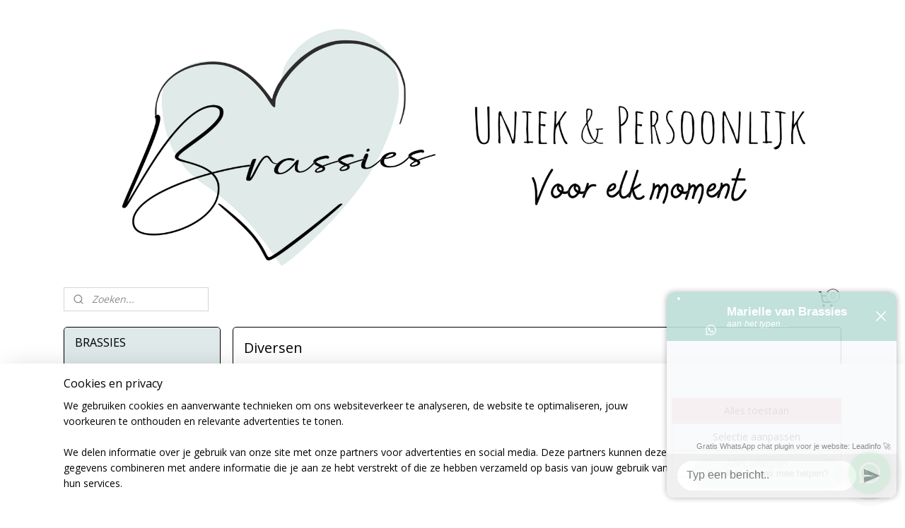

--- FILE ---
content_type: text/html; charset=UTF-8
request_url: https://www.brassies.nl/c-6256883/diversen/
body_size: 14661
content:
<!DOCTYPE html>
<!--[if lt IE 7]>
<html lang="nl"
      class="no-js lt-ie9 lt-ie8 lt-ie7 secure"> <![endif]-->
<!--[if IE 7]>
<html lang="nl"
      class="no-js lt-ie9 lt-ie8 is-ie7 secure"> <![endif]-->
<!--[if IE 8]>
<html lang="nl"
      class="no-js lt-ie9 is-ie8 secure"> <![endif]-->
<!--[if gt IE 8]><!-->
<html lang="nl" class="no-js secure">
<!--<![endif]-->
<head prefix="og: http://ogp.me/ns#">
    <meta http-equiv="Content-Type" content="text/html; charset=UTF-8"/>

    <title>Diversen | BRASSIES</title>
    <meta name="robots" content="noarchive"/>
    <meta name="robots" content="index,follow,noodp,noydir"/>
    
    <meta name="verify-v1" content="J8uI-ZllbTs23Z3IsgTGb9uJA8Sy7JrJICcYsCZgfG8"/>
        <meta name="google-site-verification" content="J8uI-ZllbTs23Z3IsgTGb9uJA8Sy7JrJICcYsCZgfG8"/>
    <meta name="viewport" content="width=device-width, initial-scale=1.0"/>
    <meta name="revisit-after" content="1 days"/>
    <meta name="generator" content="Mijnwebwinkel"/>
    <meta name="web_author" content="https://www.mijnwebwinkel.nl/"/>

    

    <meta property="og:site_name" content="BRASSIES"/>

    <meta property="og:title" content="Diversen"/>
    <meta property="og:description" content=""/>
    <meta property="og:type" content="website"/>
    <meta property="og:url" content="https://www.brassies.nl/c-6256883/diversen/"/>

    <link rel="preload" as="style" href="https://static.myonlinestore.eu/assets/../js/fancybox/jquery.fancybox.css?20260114074236"
          onload="this.onload=null;this.rel='stylesheet'">
    <noscript>
        <link rel="stylesheet" href="https://static.myonlinestore.eu/assets/../js/fancybox/jquery.fancybox.css?20260114074236">
    </noscript>

    <link rel="stylesheet" type="text/css" href="https://asset.myonlinestore.eu/27pMh9YdVdhphjxmEMlslw5yCNoDMH.css"/>

    <link rel="preload" as="style" href="https://static.myonlinestore.eu/assets/../fonts/fontawesome-6.4.2/css/fontawesome.min.css?20260114074236"
          onload="this.onload=null;this.rel='stylesheet'">
    <link rel="preload" as="style" href="https://static.myonlinestore.eu/assets/../fonts/fontawesome-6.4.2/css/solid.min.css?20260114074236"
          onload="this.onload=null;this.rel='stylesheet'">
    <link rel="preload" as="style" href="https://static.myonlinestore.eu/assets/../fonts/fontawesome-6.4.2/css/brands.min.css?20260114074236"
          onload="this.onload=null;this.rel='stylesheet'">
    <link rel="preload" as="style" href="https://static.myonlinestore.eu/assets/../fonts/fontawesome-6.4.2/css/v4-shims.min.css?20260114074236"
          onload="this.onload=null;this.rel='stylesheet'">
    <noscript>
        <link rel="stylesheet" href="https://static.myonlinestore.eu/assets/../fonts/font-awesome-4.1.0/css/font-awesome.4.1.0.min.css?20260114074236">
    </noscript>

    <link rel="preconnect" href="https://static.myonlinestore.eu/" crossorigin />
    <link rel="dns-prefetch" href="https://static.myonlinestore.eu/" />
    <link rel="preconnect" href="https://cdn.myonlinestore.eu" crossorigin />
    <link rel="dns-prefetch" href="https://cdn.myonlinestore.eu" />

    <script type="text/javascript" src="https://static.myonlinestore.eu/assets/../js/modernizr.js?20260114074236"></script>
        
    <link rel="canonical" href="https://www.brassies.nl/c-6256883/diversen/"/>
                    <link rel="shortcut icon" type="image/x-icon" href="data:image/x-icon;base64,">
        <link rel="icon" type="image/png" href="[data-uri]" />
    <script>
        var _rollbarConfig = {
        accessToken: 'd57a2075769e4401ab611d78421f1c89',
        captureUncaught: false,
        captureUnhandledRejections: false,
        verbose: false,
        payload: {
            environment: 'prod',
            person: {
                id: 61871,
            },
            ignoredMessages: [
                'request aborted',
                'network error',
                'timeout'
            ]
        },
        reportLevel: 'error'
    };
    // Rollbar Snippet
    !function(r){var e={};function o(n){if(e[n])return e[n].exports;var t=e[n]={i:n,l:!1,exports:{}};return r[n].call(t.exports,t,t.exports,o),t.l=!0,t.exports}o.m=r,o.c=e,o.d=function(r,e,n){o.o(r,e)||Object.defineProperty(r,e,{enumerable:!0,get:n})},o.r=function(r){"undefined"!=typeof Symbol&&Symbol.toStringTag&&Object.defineProperty(r,Symbol.toStringTag,{value:"Module"}),Object.defineProperty(r,"__esModule",{value:!0})},o.t=function(r,e){if(1&e&&(r=o(r)),8&e)return r;if(4&e&&"object"==typeof r&&r&&r.__esModule)return r;var n=Object.create(null);if(o.r(n),Object.defineProperty(n,"default",{enumerable:!0,value:r}),2&e&&"string"!=typeof r)for(var t in r)o.d(n,t,function(e){return r[e]}.bind(null,t));return n},o.n=function(r){var e=r&&r.__esModule?function(){return r.default}:function(){return r};return o.d(e,"a",e),e},o.o=function(r,e){return Object.prototype.hasOwnProperty.call(r,e)},o.p="",o(o.s=0)}([function(r,e,o){var n=o(1),t=o(4);_rollbarConfig=_rollbarConfig||{},_rollbarConfig.rollbarJsUrl=_rollbarConfig.rollbarJsUrl||"https://cdnjs.cloudflare.com/ajax/libs/rollbar.js/2.14.4/rollbar.min.js",_rollbarConfig.async=void 0===_rollbarConfig.async||_rollbarConfig.async;var a=n.setupShim(window,_rollbarConfig),l=t(_rollbarConfig);window.rollbar=n.Rollbar,a.loadFull(window,document,!_rollbarConfig.async,_rollbarConfig,l)},function(r,e,o){var n=o(2);function t(r){return function(){try{return r.apply(this,arguments)}catch(r){try{console.error("[Rollbar]: Internal error",r)}catch(r){}}}}var a=0;function l(r,e){this.options=r,this._rollbarOldOnError=null;var o=a++;this.shimId=function(){return o},"undefined"!=typeof window&&window._rollbarShims&&(window._rollbarShims[o]={handler:e,messages:[]})}var i=o(3),s=function(r,e){return new l(r,e)},d=function(r){return new i(s,r)};function c(r){return t(function(){var e=Array.prototype.slice.call(arguments,0),o={shim:this,method:r,args:e,ts:new Date};window._rollbarShims[this.shimId()].messages.push(o)})}l.prototype.loadFull=function(r,e,o,n,a){var l=!1,i=e.createElement("script"),s=e.getElementsByTagName("script")[0],d=s.parentNode;i.crossOrigin="",i.src=n.rollbarJsUrl,o||(i.async=!0),i.onload=i.onreadystatechange=t(function(){if(!(l||this.readyState&&"loaded"!==this.readyState&&"complete"!==this.readyState)){i.onload=i.onreadystatechange=null;try{d.removeChild(i)}catch(r){}l=!0,function(){var e;if(void 0===r._rollbarDidLoad){e=new Error("rollbar.js did not load");for(var o,n,t,l,i=0;o=r._rollbarShims[i++];)for(o=o.messages||[];n=o.shift();)for(t=n.args||[],i=0;i<t.length;++i)if("function"==typeof(l=t[i])){l(e);break}}"function"==typeof a&&a(e)}()}}),d.insertBefore(i,s)},l.prototype.wrap=function(r,e,o){try{var n;if(n="function"==typeof e?e:function(){return e||{}},"function"!=typeof r)return r;if(r._isWrap)return r;if(!r._rollbar_wrapped&&(r._rollbar_wrapped=function(){o&&"function"==typeof o&&o.apply(this,arguments);try{return r.apply(this,arguments)}catch(o){var e=o;throw e&&("string"==typeof e&&(e=new String(e)),e._rollbarContext=n()||{},e._rollbarContext._wrappedSource=r.toString(),window._rollbarWrappedError=e),e}},r._rollbar_wrapped._isWrap=!0,r.hasOwnProperty))for(var t in r)r.hasOwnProperty(t)&&(r._rollbar_wrapped[t]=r[t]);return r._rollbar_wrapped}catch(e){return r}};for(var p="log,debug,info,warn,warning,error,critical,global,configure,handleUncaughtException,handleAnonymousErrors,handleUnhandledRejection,captureEvent,captureDomContentLoaded,captureLoad".split(","),u=0;u<p.length;++u)l.prototype[p[u]]=c(p[u]);r.exports={setupShim:function(r,e){if(r){var o=e.globalAlias||"Rollbar";if("object"==typeof r[o])return r[o];r._rollbarShims={},r._rollbarWrappedError=null;var a=new d(e);return t(function(){e.captureUncaught&&(a._rollbarOldOnError=r.onerror,n.captureUncaughtExceptions(r,a,!0),e.wrapGlobalEventHandlers&&n.wrapGlobals(r,a,!0)),e.captureUnhandledRejections&&n.captureUnhandledRejections(r,a,!0);var t=e.autoInstrument;return!1!==e.enabled&&(void 0===t||!0===t||"object"==typeof t&&t.network)&&r.addEventListener&&(r.addEventListener("load",a.captureLoad.bind(a)),r.addEventListener("DOMContentLoaded",a.captureDomContentLoaded.bind(a))),r[o]=a,a})()}},Rollbar:d}},function(r,e){function o(r,e,o){if(e.hasOwnProperty&&e.hasOwnProperty("addEventListener")){for(var n=e.addEventListener;n._rollbarOldAdd&&n.belongsToShim;)n=n._rollbarOldAdd;var t=function(e,o,t){n.call(this,e,r.wrap(o),t)};t._rollbarOldAdd=n,t.belongsToShim=o,e.addEventListener=t;for(var a=e.removeEventListener;a._rollbarOldRemove&&a.belongsToShim;)a=a._rollbarOldRemove;var l=function(r,e,o){a.call(this,r,e&&e._rollbar_wrapped||e,o)};l._rollbarOldRemove=a,l.belongsToShim=o,e.removeEventListener=l}}r.exports={captureUncaughtExceptions:function(r,e,o){if(r){var n;if("function"==typeof e._rollbarOldOnError)n=e._rollbarOldOnError;else if(r.onerror){for(n=r.onerror;n._rollbarOldOnError;)n=n._rollbarOldOnError;e._rollbarOldOnError=n}e.handleAnonymousErrors();var t=function(){var o=Array.prototype.slice.call(arguments,0);!function(r,e,o,n){r._rollbarWrappedError&&(n[4]||(n[4]=r._rollbarWrappedError),n[5]||(n[5]=r._rollbarWrappedError._rollbarContext),r._rollbarWrappedError=null);var t=e.handleUncaughtException.apply(e,n);o&&o.apply(r,n),"anonymous"===t&&(e.anonymousErrorsPending+=1)}(r,e,n,o)};o&&(t._rollbarOldOnError=n),r.onerror=t}},captureUnhandledRejections:function(r,e,o){if(r){"function"==typeof r._rollbarURH&&r._rollbarURH.belongsToShim&&r.removeEventListener("unhandledrejection",r._rollbarURH);var n=function(r){var o,n,t;try{o=r.reason}catch(r){o=void 0}try{n=r.promise}catch(r){n="[unhandledrejection] error getting `promise` from event"}try{t=r.detail,!o&&t&&(o=t.reason,n=t.promise)}catch(r){}o||(o="[unhandledrejection] error getting `reason` from event"),e&&e.handleUnhandledRejection&&e.handleUnhandledRejection(o,n)};n.belongsToShim=o,r._rollbarURH=n,r.addEventListener("unhandledrejection",n)}},wrapGlobals:function(r,e,n){if(r){var t,a,l="EventTarget,Window,Node,ApplicationCache,AudioTrackList,ChannelMergerNode,CryptoOperation,EventSource,FileReader,HTMLUnknownElement,IDBDatabase,IDBRequest,IDBTransaction,KeyOperation,MediaController,MessagePort,ModalWindow,Notification,SVGElementInstance,Screen,TextTrack,TextTrackCue,TextTrackList,WebSocket,WebSocketWorker,Worker,XMLHttpRequest,XMLHttpRequestEventTarget,XMLHttpRequestUpload".split(",");for(t=0;t<l.length;++t)r[a=l[t]]&&r[a].prototype&&o(e,r[a].prototype,n)}}}},function(r,e){function o(r,e){this.impl=r(e,this),this.options=e,function(r){for(var e=function(r){return function(){var e=Array.prototype.slice.call(arguments,0);if(this.impl[r])return this.impl[r].apply(this.impl,e)}},o="log,debug,info,warn,warning,error,critical,global,configure,handleUncaughtException,handleAnonymousErrors,handleUnhandledRejection,_createItem,wrap,loadFull,shimId,captureEvent,captureDomContentLoaded,captureLoad".split(","),n=0;n<o.length;n++)r[o[n]]=e(o[n])}(o.prototype)}o.prototype._swapAndProcessMessages=function(r,e){var o,n,t;for(this.impl=r(this.options);o=e.shift();)n=o.method,t=o.args,this[n]&&"function"==typeof this[n]&&("captureDomContentLoaded"===n||"captureLoad"===n?this[n].apply(this,[t[0],o.ts]):this[n].apply(this,t));return this},r.exports=o},function(r,e){r.exports=function(r){return function(e){if(!e&&!window._rollbarInitialized){for(var o,n,t=(r=r||{}).globalAlias||"Rollbar",a=window.rollbar,l=function(r){return new a(r)},i=0;o=window._rollbarShims[i++];)n||(n=o.handler),o.handler._swapAndProcessMessages(l,o.messages);window[t]=n,window._rollbarInitialized=!0}}}}]);
    // End Rollbar Snippet
    </script>
    <script defer type="text/javascript" src="https://static.myonlinestore.eu/assets/../js/jquery.min.js?20260114074236"></script><script defer type="text/javascript" src="https://static.myonlinestore.eu/assets/../js/mww/shop.js?20260114074236"></script><script defer type="text/javascript" src="https://static.myonlinestore.eu/assets/../js/mww/shop/category.js?20260114074236"></script><script defer type="text/javascript" src="https://static.myonlinestore.eu/assets/../js/fancybox/jquery.fancybox.pack.js?20260114074236"></script><script defer type="text/javascript" src="https://static.myonlinestore.eu/assets/../js/fancybox/jquery.fancybox-thumbs.js?20260114074236"></script><script defer type="text/javascript" src="https://static.myonlinestore.eu/assets/../js/mww/image.js?20260114074236"></script><script defer type="text/javascript" src="https://static.myonlinestore.eu/assets/../js/mww/navigation.js?20260114074236"></script><script defer type="text/javascript" src="https://static.myonlinestore.eu/assets/../js/delay.js?20260114074236"></script><script defer type="text/javascript" src="https://static.myonlinestore.eu/assets/../js/mww/ajax.js?20260114074236"></script><script defer type="text/javascript" src="https://static.myonlinestore.eu/assets/../js/foundation/foundation.min.js?20260114074236"></script><script defer type="text/javascript" src="https://static.myonlinestore.eu/assets/../js/foundation/foundation/foundation.topbar.js?20260114074236"></script><script defer type="text/javascript" src="https://static.myonlinestore.eu/assets/../js/foundation/foundation/foundation.tooltip.js?20260114074236"></script><script defer type="text/javascript" src="https://static.myonlinestore.eu/assets/../js/mww/deferred.js?20260114074236"></script>
        <script src="https://static.myonlinestore.eu/assets/webpack/bootstrapper.ce10832e.js"></script>
    
    <script src="https://static.myonlinestore.eu/assets/webpack/vendor.85ea91e8.js" defer></script><script src="https://static.myonlinestore.eu/assets/webpack/main.c5872b2c.js" defer></script>
    
    <script src="https://static.myonlinestore.eu/assets/webpack/webcomponents.377dc92a.js" defer></script>
    
    <script src="https://static.myonlinestore.eu/assets/webpack/render.8395a26c.js" defer></script>

    <script>
        window.bootstrapper.add(new Strap('marketingScripts', []));
    </script>
        <script>
  window.dataLayer = window.dataLayer || [];

  function gtag() {
    dataLayer.push(arguments);
  }

    gtag(
    "consent",
    "default",
    {
      "ad_storage": "denied",
      "ad_user_data": "denied",
      "ad_personalization": "denied",
      "analytics_storage": "denied",
      "security_storage": "granted",
      "personalization_storage": "denied",
      "functionality_storage": "denied",
    }
  );

  gtag("js", new Date());
  gtag("config", 'G-HSRC51ENF9', { "groups": "myonlinestore" });</script>
<script async src="https://www.googletagmanager.com/gtag/js?id=G-HSRC51ENF9"></script>
        <script>
        
    </script>
        
<script>
    var marketingStrapId = 'marketingScripts'
    var marketingScripts = window.bootstrapper.use(marketingStrapId);

    if (marketingScripts === null) {
        marketingScripts = [];
    }

    
    window.bootstrapper.update(new Strap(marketingStrapId, marketingScripts));
</script>
    <noscript>
        <style>ul.products li {
                opacity: 1 !important;
            }</style>
    </noscript>

            <script>
                (function (w, d, s, l, i) {
            w[l] = w[l] || [];
            w[l].push({
                'gtm.start':
                    new Date().getTime(), event: 'gtm.js'
            });
            var f = d.getElementsByTagName(s)[0],
                j = d.createElement(s), dl = l != 'dataLayer' ? '&l=' + l : '';
            j.async = true;
            j.src =
                'https://www.googletagmanager.com/gtm.js?id=' + i + dl;
            f.parentNode.insertBefore(j, f);
        })(window, document, 'script', 'dataLayer', 'GTM-MSQ3L6L');
                (function (w, d, s, l, i) {
            w[l] = w[l] || [];
            w[l].push({
                'gtm.start':
                    new Date().getTime(), event: 'gtm.js'
            });
            var f = d.getElementsByTagName(s)[0],
                j = d.createElement(s), dl = l != 'dataLayer' ? '&l=' + l : '';
            j.async = true;
            j.src =
                'https://www.googletagmanager.com/gtm.js?id=' + i + dl;
            f.parentNode.insertBefore(j, f);
        })(window, document, 'script', 'dataLayer', 'GTM-W35XQGQ5');
            </script>

</head>
<body    class="lang-nl_NL layout-width-1100 twoColumn">

    <noscript>
                    <iframe src="https://www.googletagmanager.com/ns.html?id=GTM-MSQ3L6L" height="0" width="0"
                    style="display:none;visibility:hidden"></iframe>
                    <iframe src="https://www.googletagmanager.com/ns.html?id=GTM-W35XQGQ5" height="0" width="0"
                    style="display:none;visibility:hidden"></iframe>
            </noscript>


<header>
    <a tabindex="0" id="skip-link" class="button screen-reader-text" href="#content">Spring naar de hoofdtekst</a>
</header>


<div id="react_element__filter"></div>

<div class="site-container">
    <div class="inner-wrap">
        
        
        <div class="bg-container custom-css-container"             data-active-language="nl"
            data-current-date="19-01-2026"
            data-category-id="6256883"
            data-article-id="unknown"
            data-article-category-id="unknown"
            data-article-name="unknown"
        >
            <noscript class="no-js-message">
                <div class="inner">
                    Javascript is uitgeschakeld.


Zonder Javascript is het niet mogelijk bestellingen te plaatsen in deze webwinkel en zijn een aantal functionaliteiten niet beschikbaar.
                </div>
            </noscript>

            <div id="header">
                <div id="react_root"><!-- --></div>
                <div
                    class="header-bar-top">
                                    </div>

                



<sf-header-image
    class="web-component"
    header-element-height="400px"
    align="center"
    store-name="BRASSIES"
    store-url="https://www.brassies.nl/"
    background-image-url="https://cdn.myonlinestore.eu/93d04213-6be1-11e9-a722-44a8421b9960/nl_NL_image_header_4.png?t=1768568433"
    mobile-background-image-url=""
    logo-custom-width=""
    logo-custom-height=""
    page-column-width="1100"
    style="
        height: 400px;

        --background-color: transparent;
        --background-height: 400px;
        --background-aspect-ratio: 5.5;
        --scaling-background-aspect-ratio: 2.75;
        --mobile-background-height: 0px;
        --mobile-background-aspect-ratio: 1;
        --color: #000000;
        --logo-custom-width: auto;
        --logo-custom-height: auto;
        --logo-aspect-ratio: 1
        ">
    </sf-header-image>
                <div class="header-bar-bottom">
                                                
<div class="row header-bar-inner" data-bar-position="header" data-options="sticky_on: [medium, large]; is_hover: true; scrolltop: true;" data-topbar>
    <section class="top-bar-section">
                                    <div class="module-container search align-left">
                    <div class="react_element__searchbox" 
    data-post-url="/search/" 
    data-search-phrase=""></div>

                </div>
                                                <div class="module-container cart align-right">
                    
<div class="header-cart module moduleCartCompact" data-ajax-cart-replace="true" data-productcount="0">
            <a href="/cart/?category_id=6256883" class="foldout-cart">
                <div   
    aria-hidden role="img"
    class="icon icon--sf-shopping-cart
        "
            title="Winkelwagen"
    >
    <svg><use xlink:href="#sf-shopping-cart"></use></svg>
    </div>
            <span class="count">0</span>
        </a>
        <div class="hidden-cart-details">
            <div class="invisible-hover-area">
                <div data-mobile-cart-replace="true" class="cart-details">
                                            <div class="cart-summary">
                            Geen artikelen in winkelwagen.
                        </div>
                                    </div>

                            </div>
        </div>
    </div>

                </div>
                        </section>
</div>

                                    </div>
            </div>

            
            
            <div id="content" class="columncount-2">
                <div class="row">
                                            <div class="columns columns-14 foldout-nav">
                            <a class="mobile-nav-toggle" href="#" data-react-trigger="mobile-navigation-toggle">
    <i></i> Menu</a>   
                        </div>
                                                                                                                            <div class="columns large-11 medium-10 medium-push-4 large-push-3" id="centercolumn">
    
    
                                <script>
        window.bootstrapper.add(new Strap('filters', ));
        window.bootstrapper.add(new Strap('criteria', ));
    </script>
    
                        
                        <div class="intro rte_content">
                    <h1>Diversen</h1>
                            
            </div>



    
    
        

    
    
            
    </div>
<div class="columns large-3 medium-4 medium-pull-10 large-pull-11" id="leftcolumn">
            <div class="pane paneColumn paneColumnLeft">
            <div class="block navigation side-menu">
    <h3>BRASSIES</h3>
    <ul>    




<li class="">
            <a href="https://www.brassies.nl/" class="no_underline">
            HOME
                    </a>

                                </li>
    



    
<li class="divider">
            <hr>
    </li>
    

    
    

<li class="has-dropdown active">
            <a href="https://www.brassies.nl/c-5293234/houten-artikelen-cadeautjes-met-naam/" class="no_underline">
            HOUTEN ARTIKELEN/CADEAUTJES MET NAAM
                                                <div aria-hidden role="img" class="icon"><svg><use xlink:href="#sf-chevron-down"></use></svg></div>
                                    </a>

                                    <ul class="dropdown">
                        




<li class="">
            <a href="https://www.brassies.nl/c-6256874/baby-kind/" class="no_underline">
            Baby/kind
                    </a>

                                </li>
    




<li class="">
            <a href="https://www.brassies.nl/c-4127463/naambordjes/" class="no_underline">
            Naambordjes
                    </a>

                                </li>
    




<li class="">
            <a href="https://www.brassies.nl/c-5858036/voor-de-diertjes/" class="no_underline">
            Voor de diertjes
                    </a>

                                </li>
    


    

<li class="active">
            <a href="https://www.brassies.nl/c-6256883/diversen/" class="no_underline">
            Diversen
                    </a>

                                </li>
    




<li class="">
            <a href="https://www.brassies.nl/c-7636398/naamcircels/" class="no_underline">
            Naamcircels
                    </a>

                                </li>
                </ul>
                        </li>
    

    


<li class="has-dropdown">
            <a href="https://www.brassies.nl/c-1935154/momenten/" class="no_underline">
            MOMENTEN
                                                <div aria-hidden role="img" class="icon"><svg><use xlink:href="#sf-chevron-down"></use></svg></div>
                                    </a>

                                    <ul class="dropdown">
                        

    


<li class="has-dropdown">
            <a href="https://www.brassies.nl/c-1935161/voor-opa-oma/" class="no_underline">
            Voor opa/oma
                                                <div aria-hidden role="img" class="icon sub-item"><svg><use xlink:href="#sf-chevron-right"></use></svg></div>
                                    </a>

                                    <ul class="dropdown">
                        




<li class="">
            <a href="https://www.brassies.nl/c-1935185/opa/" class="no_underline">
            opa
                    </a>

                                </li>
    




<li class="">
            <a href="https://www.brassies.nl/c-1935186/oma/" class="no_underline">
            oma
                    </a>

                                </li>
                </ul>
                        </li>
    

    


<li class="has-dropdown">
            <a href="https://www.brassies.nl/c-1935170/voor-papa-mama/" class="no_underline">
            Voor papa/mama
                                                <div aria-hidden role="img" class="icon sub-item"><svg><use xlink:href="#sf-chevron-right"></use></svg></div>
                                    </a>

                                    <ul class="dropdown">
                        




<li class="">
            <a href="https://www.brassies.nl/c-1935187/papa/" class="no_underline">
            papa
                    </a>

                                </li>
    




<li class="">
            <a href="https://www.brassies.nl/c-1935188/mama/" class="no_underline">
            mama
                    </a>

                                </li>
                </ul>
                        </li>
    

    


<li class="has-dropdown">
            <a href="https://www.brassies.nl/c-1935174/voor-broer-zus/" class="no_underline">
            Voor broer/zus
                                                <div aria-hidden role="img" class="icon sub-item"><svg><use xlink:href="#sf-chevron-right"></use></svg></div>
                                    </a>

                                    <ul class="dropdown">
                        




<li class="">
            <a href="https://www.brassies.nl/c-1935189/broer/" class="no_underline">
            broer
                    </a>

                                </li>
    




<li class="">
            <a href="https://www.brassies.nl/c-1935193/zus/" class="no_underline">
            zus
                    </a>

                                </li>
                </ul>
                        </li>
    

    


<li class="has-dropdown">
            <a href="https://www.brassies.nl/c-1935175/voor-oom-tante/" class="no_underline">
            Voor oom/tante
                                                <div aria-hidden role="img" class="icon sub-item"><svg><use xlink:href="#sf-chevron-right"></use></svg></div>
                                    </a>

                                    <ul class="dropdown">
                        




<li class="">
            <a href="https://www.brassies.nl/c-1935195/oom/" class="no_underline">
            oom
                    </a>

                                </li>
    




<li class="">
            <a href="https://www.brassies.nl/c-1935199/tante/" class="no_underline">
            tante
                    </a>

                                </li>
                </ul>
                        </li>
    

    


<li class="has-dropdown">
            <a href="https://www.brassies.nl/c-1935203/voor-peter-meter/" class="no_underline">
            Voor peter/meter
                                                <div aria-hidden role="img" class="icon sub-item"><svg><use xlink:href="#sf-chevron-right"></use></svg></div>
                                    </a>

                                    <ul class="dropdown">
                        




<li class="">
            <a href="https://www.brassies.nl/c-1935207/peter/" class="no_underline">
            peter
                    </a>

                                </li>
    




<li class="">
            <a href="https://www.brassies.nl/c-1935208/meter/" class="no_underline">
            meter
                    </a>

                                </li>
                </ul>
                        </li>
    




<li class="">
            <a href="https://www.brassies.nl/c-4020501/cadeautjes-juf-meester/" class="no_underline">
            Cadeautjes juf/meester
                    </a>

                                </li>
    




<li class="">
            <a href="https://www.brassies.nl/c-1935230/gepersonaliseerde-cadeautjes/" class="no_underline">
            Gepersonaliseerde cadeautjes
                    </a>

                                </li>
    

    


<li class="has-dropdown">
            <a href="https://www.brassies.nl/c-6054082/trouwen/" class="no_underline">
            Trouwen
                                                <div aria-hidden role="img" class="icon sub-item"><svg><use xlink:href="#sf-chevron-right"></use></svg></div>
                                    </a>

                                    <ul class="dropdown">
                        




<li class="">
            <a href="https://www.brassies.nl/c-6962324/taarttoppers/" class="no_underline">
            Taarttoppers
                    </a>

                                </li>
    




<li class="">
            <a href="https://www.brassies.nl/c-6988520/save-the-date-kaarten/" class="no_underline">
            Save the date kaarten
                    </a>

                                </li>
    




<li class="">
            <a href="https://www.brassies.nl/c-6988523/plaatsnaamkaartjes/" class="no_underline">
            Plaatsnaamkaartjes 
                    </a>

                                </li>
    




<li class="">
            <a href="https://www.brassies.nl/c-7250027/getuigen-vragen/" class="no_underline">
            Getuigen  vragen
                    </a>

                                </li>
    




<li class="">
            <a href="https://www.brassies.nl/c-7250030/ringendoosjes/" class="no_underline">
            Ringendoosjes
                    </a>

                                </li>
                </ul>
                        </li>
    




<li class="">
            <a href="https://www.brassies.nl/c-5021157/sinterklaas/" class="no_underline">
            Sinterklaas
                    </a>

                                </li>
    




<li class="">
            <a href="https://www.brassies.nl/c-6053701/kerst/" class="no_underline">
            Kerst
                    </a>

                                </li>
    




<li class="">
            <a href="https://www.brassies.nl/c-6054136/geboorte/" class="no_underline">
            Geboorte
                    </a>

                                </li>
                </ul>
                        </li>
    

    


<li class="has-dropdown">
            <a href="https://www.brassies.nl/c-1737638/interieurdecoraties/" class="no_underline">
            INTERIEURDECORATIES
                                                <div aria-hidden role="img" class="icon"><svg><use xlink:href="#sf-chevron-down"></use></svg></div>
                                    </a>

                                    <ul class="dropdown">
                        




<li class="">
            <a href="https://www.brassies.nl/c-4127464/wand-en-tekstborden/" class="no_underline">
            Wand- en tekstborden
                    </a>

                                </li>
    




<li class="">
            <a href="https://www.brassies.nl/c-4127474/meubels/" class="no_underline">
            Meubels
                    </a>

                                </li>
    




<li class="">
            <a href="https://www.brassies.nl/c-1937203/houten-harten-13-cm/" class="no_underline">
            Houten harten 13 cm
                    </a>

                                </li>
    




<li class="">
            <a href="https://www.brassies.nl/c-6643160/ledlampjes/" class="no_underline">
            Ledlampjes
                    </a>

                                </li>
    




<li class="">
            <a href="https://www.brassies.nl/c-7531710/accessoires-baby-kinderkamer/" class="no_underline">
            Accessoires baby/kinderkamer
                    </a>

                                </li>
                </ul>
                        </li>
    




<li class="">
            <a href="https://www.brassies.nl/c-6256835/huisdieren/" class="no_underline">
            HUISDIEREN
                    </a>

                                </li>
    

    


<li class="has-dropdown">
            <a href="https://www.brassies.nl/c-1862930/foto-artikelen/" class="no_underline">
            FOTO-ARTIKELEN
                                                <div aria-hidden role="img" class="icon"><svg><use xlink:href="#sf-chevron-down"></use></svg></div>
                                    </a>

                                    <ul class="dropdown">
                        




<li class="">
            <a href="https://www.brassies.nl/c-1868687/puzzels/" class="no_underline">
            Puzzels
                    </a>

                                </li>
    




<li class="">
            <a href="https://www.brassies.nl/c-1868688/muismatjes/" class="no_underline">
            Muismatjes
                    </a>

                                </li>
    




<li class="">
            <a href="https://www.brassies.nl/c-1868689/bekers-en-glazen/" class="no_underline">
            Bekers en glazen
                    </a>

                                </li>
    




<li class="">
            <a href="https://www.brassies.nl/c-1868692/tegeltjes-en-meer/" class="no_underline">
            Tegeltjes en meer....
                    </a>

                                </li>
    




<li class="">
            <a href="https://www.brassies.nl/c-1868696/overige-leuke-spulletjes/" class="no_underline">
            Overige leuke spulletjes
                    </a>

                                </li>
    




<li class="">
            <a href="https://www.brassies.nl/c-1868698/textiel/" class="no_underline">
            Textiel
                    </a>

                                </li>
    




<li class="">
            <a href="https://www.brassies.nl/c-1874593/sieraden-sleutelhangers/" class="no_underline">
            Sieraden/sleutelhangers
                    </a>

                                </li>
    




<li class="">
            <a href="https://www.brassies.nl/c-1875965/knuffels/" class="no_underline">
            Knuffels
                    </a>

                                </li>
    




<li class="">
            <a href="https://www.brassies.nl/c-1883300/telefoon-accessoires/" class="no_underline">
            Telefoon accessoires
                    </a>

                                </li>
    




<li class="">
            <a href="https://www.brassies.nl/c-1883375/klokken/" class="no_underline">
            Klokken
                    </a>

                                </li>
                </ul>
                        </li>
    

    


<li class="has-dropdown">
            <a href="https://www.brassies.nl/c-1737640/kleding/" class="no_underline">
            KLEDING
                                                <div aria-hidden role="img" class="icon"><svg><use xlink:href="#sf-chevron-down"></use></svg></div>
                                    </a>

                                    <ul class="dropdown">
                        




<li class="">
            <a href="https://www.brassies.nl/c-2015406/baby/" class="no_underline">
            Baby
                    </a>

                                </li>
    




<li class="">
            <a href="https://www.brassies.nl/c-2015407/kinderen/" class="no_underline">
            Kinderen
                    </a>

                                </li>
    




<li class="">
            <a href="https://www.brassies.nl/c-2015405/dames/" class="no_underline">
            Dames
                    </a>

                                </li>
    




<li class="">
            <a href="https://www.brassies.nl/c-2015404/heren/" class="no_underline">
            Heren
                    </a>

                                </li>
    




<li class="">
            <a href="https://www.brassies.nl/c-1816370/kinder-t-shirts/" class="no_underline">
            Kinder t- shirts
                    </a>

                                </li>
    




<li class="">
            <a href="https://www.brassies.nl/c-1816664/t-shirts-met-grappige-teksten/" class="no_underline">
            t-shirts met grappige teksten
                    </a>

                                </li>
    




<li class="">
            <a href="https://www.brassies.nl/c-1763723/kleurenkaart-flexfolie/" class="no_underline">
            Kleurenkaart flexfolie
                    </a>

                                </li>
                </ul>
                        </li>
    

    


<li class="has-dropdown">
            <a href="https://www.brassies.nl/c-1737635/stickers/" class="no_underline">
            STICKERS
                                                <div aria-hidden role="img" class="icon"><svg><use xlink:href="#sf-chevron-down"></use></svg></div>
                                    </a>

                                    <ul class="dropdown">
                        




<li class="">
            <a href="https://www.brassies.nl/c-1763686/kleurkaart-vinyl/" class="no_underline">
            Kleurkaart vinyl
                    </a>

                                </li>
    

    


<li class="has-dropdown">
            <a href="https://www.brassies.nl/c-1741317/teksten/" class="no_underline">
            Teksten
                                                <div aria-hidden role="img" class="icon sub-item"><svg><use xlink:href="#sf-chevron-right"></use></svg></div>
                                    </a>

                                    <ul class="dropdown">
                        

    


<li class="has-dropdown">
            <a href="https://www.brassies.nl/c-1741318/teksten-nederlands/" class="no_underline">
            Teksten Nederlands
                                                <div aria-hidden role="img" class="icon sub-item"><svg><use xlink:href="#sf-chevron-right"></use></svg></div>
                                    </a>

                                    <ul class="dropdown">
                        




<li class="">
            <a href="https://www.brassies.nl/c-1741320/korte-teksten-voor-op-deuren-en-meubels/" class="no_underline">
            Korte teksten voor op deuren en meubels
                    </a>

                                </li>
                </ul>
                        </li>
    




<li class="">
            <a href="https://www.brassies.nl/c-1741319/teksten-engels/" class="no_underline">
            Teksten Engels
                    </a>

                                </li>
                </ul>
                        </li>
    

    


<li class="has-dropdown">
            <a href="https://www.brassies.nl/c-1741843/stickers-voor-kinderen/" class="no_underline">
            stickers voor kinderen
                                                <div aria-hidden role="img" class="icon sub-item"><svg><use xlink:href="#sf-chevron-right"></use></svg></div>
                                    </a>

                                    <ul class="dropdown">
                        

    


<li class="has-dropdown">
            <a href="https://www.brassies.nl/c-1741851/vervoersmiddelen-en-boten/" class="no_underline">
            vervoersmiddelen en boten
                                                <div aria-hidden role="img" class="icon sub-item"><svg><use xlink:href="#sf-chevron-right"></use></svg></div>
                                    </a>

                                    <ul class="dropdown">
                        




<li class="">
            <a href="https://www.brassies.nl/c-1741852/auto-s/" class="no_underline">
            auto&#039;s
                    </a>

                                </li>
                </ul>
                        </li>
    




<li class="">
            <a href="https://www.brassies.nl/c-1741885/dieren/" class="no_underline">
            dieren
                    </a>

                                </li>
    




<li class="">
            <a href="https://www.brassies.nl/c-1746165/baby-s/" class="no_underline">
            Baby&#039;s
                    </a>

                                </li>
                </ul>
                        </li>
    




<li class="">
            <a href="https://www.brassies.nl/c-1746156/sport/" class="no_underline">
            Sport
                    </a>

                                </li>
    

    


<li class="has-dropdown">
            <a href="https://www.brassies.nl/c-1746207/voor-groot-en-klein/" class="no_underline">
            Voor groot en klein
                                                <div aria-hidden role="img" class="icon sub-item"><svg><use xlink:href="#sf-chevron-right"></use></svg></div>
                                    </a>

                                    <ul class="dropdown">
                        




<li class="">
            <a href="https://www.brassies.nl/c-1746208/bloemen/" class="no_underline">
            Bloemen
                    </a>

                                </li>
                </ul>
                        </li>
    




<li class="">
            <a href="https://www.brassies.nl/c-1766346/geboortestickers/" class="no_underline">
            Geboortestickers
                    </a>

                                </li>
                </ul>
                        </li>
    




<li class="">
            <a href="https://www.brassies.nl/c-1989207/buttons-56mm/" class="no_underline">
            BUTTONS 56MM
                    </a>

                                </li>
    



    
<li class="divider">
            <hr>
    </li>
</ul>
</div>

    </div>

    </div>
                                                                                        </div>
            </div>
        </div>

                    <div id="footer" class="custom-css-container"             data-active-language="nl"
            data-current-date="19-01-2026"
            data-category-id="6256883"
            data-article-id="unknown"
            data-article-category-id="unknown"
            data-article-name="unknown"
        >
                    <div class="pane paneFooter">
        <div class="inner">
            <ul>
                                                        <li><div class="block textarea  textAlignLeft ">
    
            <h2><strong>Klantenservice</strong></h2><p><a style="text-decoration:none" href="https://www.brassies.nl/c-7591788/over-mij/">Over ons</a></p><p><a style="text-decoration:none" href="https://www.brassies.nl/c-7591773/contact/">Contactgegevens</a></p><p><a style="text-decoration:none;" href="https://www.brassies.nl/c-7591776/algemene-voorwaarden/">Algemene Voorwaarden</a></p><p>Privacy Policy</p><p>Verzend- en retourbeleid</p>
    </div>
</li>
                                                        <li><div class="block textarea  textAlignLeft ">
            <h3>Volg ons</h3>
    
            <p><a href="https://www.facebook.com/Brassies"><img alt="" width="32" height="32" src="https://cdn.myonlinestore.eu/93d04213-6be1-11e9-a722-44a8421b9960/images/facebook.png" style="border-style:solid; border-width:0px"></a>&nbsp;<a style="text-decoration:none" href="https://www.facebook.com/Brassies">Facebook</a></p><p><a href="https://www.instagram.com/brassies.nl?igsh=bW90b25xMzB5bzZw&amp;utm_source=qr"><img alt="" width="32" height="32" src="https://cdn.myonlinestore.eu/93d04213-6be1-11e9-a722-44a8421b9960/images/instagram.png" style="border-style:solid; border-width:0px"></a>&nbsp;<a style="text-decoration:none" href="https://www.instagram.com/brassies.nl?igsh=bW90b25xMzB5bzZw&amp;utm_source=qr">Instagram</a></p><p><a href="https://nl.pinterest.com/mariellebrassies/?actingBusinessId=759208587091485487"><img alt="" width="32" height="32" src="https://cdn.myonlinestore.eu/93d04213-6be1-11e9-a722-44a8421b9960/images/pinterest.png" style="border-style:solid; border-width:0px"></a>&nbsp;<a style="text-decoration:none" href="https://nl.pinterest.com/mariellebrassies/?actingBusinessId=759208587091485487">Pinterest</a></p><p><a href="https://wa.me/31651331036"><img alt="" width="32" height="32" src="https://cdn.myonlinestore.eu/93d04213-6be1-11e9-a722-44a8421b9960/images/whatsapp.png" style="border-style:solid; border-width:0px"></a><a style="text-decoration:none;" href="https://wa.me/31651331036">&nbsp;</a><a style="text-decoration:none" href="https://wa.me/31651331036">Whatsapp</a></p>
    </div>
</li>
                                                        <li><div class="block textarea  textAlignLeft ">
    
    </div>
</li>
                                                        <li><div class="block textarea  textAlignLeft ">
    
    </div>
</li>
                                                        <li><div class="block textarea  textAlignLeft ">
    
    </div>
</li>
                            </ul>
        </div>
    </div>

            </div>
                <div id="mwwFooter">
            <div class="row mwwFooter">
                <div class="columns small-14">
                                                                                                                                                © 2010 - 2026 BRASSIES
                        | <a href="https://www.brassies.nl/sitemap/" class="footer">sitemap</a>
                        | <a href="https://www.brassies.nl/rss/" class="footer" target="_blank">rss</a>
                                                    | <a href="https://www.mijnwebwinkel.nl/webshop-starten?utm_medium=referral&amp;utm_source=ecommerce_website&amp;utm_campaign=myonlinestore_shops_pro_nl" class="footer" target="_blank">webwinkel beginnen</a>
    -
    powered by <a href="https://www.mijnwebwinkel.nl/?utm_medium=referral&amp;utm_source=ecommerce_website&amp;utm_campaign=myonlinestore_shops_pro_nl" class="footer" target="_blank">Mijnwebwinkel</a>                                                            </div>
            </div>
        </div>
    </div>
</div>

<script>
    window.bootstrapper.add(new Strap('storeNotifications', {
        notifications: [],
    }));

    var storeLocales = [
                'nl_NL',
            ];
    window.bootstrapper.add(new Strap('storeLocales', storeLocales));

    window.bootstrapper.add(new Strap('consentBannerSettings', {"enabled":true,"privacyStatementPageId":null,"privacyStatementPageUrl":null,"updatedAt":"2024-02-29T11:31:41+01:00","updatedAtTimestamp":1709202701,"consentTypes":{"required":{"enabled":true,"title":"Noodzakelijk","text":"Cookies en technieken die zijn nodig om de website bruikbaar te maken, zoals het onthouden van je winkelmandje, veilig afrekenen en toegang tot beveiligde gedeelten van de website. Zonder deze cookies kan de website niet naar behoren werken."},"analytical":{"enabled":true,"title":"Statistieken","text":"Cookies en technieken die anoniem gegevens verzamelen en rapporteren over het gebruik van de website, zodat de website geoptimaliseerd kan worden."},"functional":{"enabled":false,"title":"Functioneel","text":"Cookies en technieken die helpen om optionele functionaliteiten aan de website toe te voegen, zoals chatmogelijkheden, het verzamelen van feedback en andere functies van derden."},"marketing":{"enabled":true,"title":"Marketing","text":"Cookies en technieken die worden ingezet om bezoekers gepersonaliseerde en relevante advertenties te kunnen tonen op basis van eerder bezochte pagina’s, en om de effectiviteit van advertentiecampagnes te analyseren."},"personalization":{"enabled":false,"title":"Personalisatie","text":"Cookies en technieken om de vormgeving en inhoud van de website op u aan te passen, zoals de taal of vormgeving van de website."}},"labels":{"banner":{"title":"Cookies en privacy","text":"We gebruiken cookies en aanverwante technieken om ons websiteverkeer te analyseren, de website te optimaliseren, jouw voorkeuren te onthouden en relevante advertenties te tonen.\n\nWe delen informatie over je gebruik van onze site met onze partners voor advertenties en social media. Deze partners kunnen deze gegevens combineren met andere informatie die je aan ze hebt verstrekt of die ze hebben verzameld op basis van jouw gebruik van hun services."},"modal":{"title":"Cookie- en privacyinstellingen","text":"We gebruiken cookies en aanverwante technieken om ons websiteverkeer te analyseren, de website te optimaliseren, jouw voorkeuren te onthouden en relevante advertenties te tonen.\n\nWe delen informatie over je gebruik van onze site met onze partners voor advertenties en social media. Deze partners kunnen deze gegevens combineren met andere informatie die je aan ze hebt verstrekt of die ze hebben verzameld op basis van jouw gebruik van hun services."},"button":{"title":"Cookie- en privacyinstellingen","text":"button_text"}}}));
    window.bootstrapper.add(new Strap('store', {"availableBusinessModels":"ALL","currency":"EUR","currencyDisplayLocale":"nl_NL","discountApplicable":true,"googleTrackingType":"gtag","id":"61871","locale":"nl_NL","loginRequired":false,"roles":[],"storeName":"BRASSIES","uuid":"93d04213-6be1-11e9-a722-44a8421b9960"}));
    window.bootstrapper.add(new Strap('merchant', { isMerchant: false }));
    window.bootstrapper.add(new Strap('customer', { authorized: false }));

    window.bootstrapper.add(new Strap('layout', {"hideCurrencyValuta":false}));
    window.bootstrapper.add(new Strap('store_layout', { width: 1100 }));
    window.bootstrapper.add(new Strap('theme', {"button_border_radius":0,"button_inactive_background_color":"000000","divider_border_color":"","border_radius":5,"ugly_shadows":true,"flexbox_image_size":"contain","block_background_centercolumn":"","cta_color":"E899B2","hyperlink_color":"000000","general_link_hover_color":null,"content_padding":null,"price_color":"","price_font_size":22,"center_short_description":false,"navigation_link_bg_color":"DFE9E9","navigation_link_fg_color":"000000","navigation_active_bg_color":"FFF9F7","navigation_active_fg_color":"000000","navigation_arrow_color":"","navigation_font":"google_Open Sans","navigation_font_size":16,"store_color_head":"","store_color_head_font":"#000000","store_color_background_main":"","store_color_topbar_font":"#000000","store_color_background":"","store_color_border":"#000000","store_color_block_head":"#DFE9E9","store_color_block_font":"#000000","store_color_block_background":"#FFF9F7","store_color_headerbar_font":"#000000","store_color_headerbar_background":"","store_font_type":"google_Open Sans","store_header_font_type":"google_Open Sans","store_header_font_size":1,"store_font_size":14,"store_font_color":"#000000","store_button_color":"#E899B2","store_button_font_color":"#000000","action_price_color":"","article_font_size":18,"store_htags_color":"#000000"}));
    window.bootstrapper.add(new Strap('shippingGateway', {"shippingCountries":["NL","BE"]}));

    window.bootstrapper.add(new Strap('commonTranslations', {
        customerSexMale: 'De heer',
        customerSexFemale: 'Mevrouw',
        oopsTryAgain: 'Er ging iets mis, probeer het opnieuw',
        totalsHideTaxSpecs: 'Verberg de btw specificaties',
        totalsShowTaxSpecs: 'Toon de btw specificaties',
        searchInputPlaceholder: 'Zoeken...',
    }));

    window.bootstrapper.add(new Strap('saveForLaterTranslations', {
        saveForLaterSavedLabel: 'Bewaard',
        saveForLaterSavedItemsLabel: 'Bewaarde items',
        saveForLaterTitle: 'Bewaar voor later',
    }));

    window.bootstrapper.add(new Strap('loyaltyTranslations', {
        loyaltyProgramTitle: 'Spaarprogramma',
        loyaltyPointsLabel: 'Spaarpunten',
        loyaltyRewardsLabel: 'beloningen',
    }));

    window.bootstrapper.add(new Strap('saveForLater', {
        enabled: false    }))

    window.bootstrapper.add(new Strap('loyalty', {
        enabled: false
    }))

    window.bootstrapper.add(new Strap('paymentTest', {
        enabled: false,
        stopUrl: "https:\/\/www.brassies.nl\/nl_NL\/logout\/"
    }));

    window.bootstrapper.add(new Strap('analyticsTracking', {
                gtag: true,
        datalayer: true,
            }));
</script>

<div id="react_element__mobnav"></div>

<script type="text/javascript">
    window.bootstrapper.add(new Strap('mobileNavigation', {
        search_url: 'https://www.brassies.nl/search/',
        navigation_structure: {
            id: 0,
            parentId: null,
            text: 'root',
            children: [{"id":804556,"parent_id":2670841,"style":"no_underline","url":"https:\/\/www.brassies.nl\/","text":"HOME","active":false},{"id":1264139,"parent_id":2670841,"style":"divider","url":"","text":null,"active":false},{"id":5293234,"parent_id":2670841,"style":"no_underline","url":"https:\/\/www.brassies.nl\/c-5293234\/houten-artikelen-cadeautjes-met-naam\/","text":"HOUTEN ARTIKELEN\/CADEAUTJES MET NAAM","active":true,"children":[{"id":6256874,"parent_id":5293234,"style":"no_underline","url":"https:\/\/www.brassies.nl\/c-6256874\/baby-kind\/","text":"Baby\/kind","active":false},{"id":4127463,"parent_id":5293234,"style":"no_underline","url":"https:\/\/www.brassies.nl\/c-4127463\/naambordjes\/","text":"Naambordjes","active":false},{"id":5858036,"parent_id":5293234,"style":"no_underline","url":"https:\/\/www.brassies.nl\/c-5858036\/voor-de-diertjes\/","text":"Voor de diertjes","active":false},{"id":6256883,"parent_id":5293234,"style":"no_underline","url":"https:\/\/www.brassies.nl\/c-6256883\/diversen\/","text":"Diversen","active":true},{"id":7636398,"parent_id":5293234,"style":"no_underline","url":"https:\/\/www.brassies.nl\/c-7636398\/naamcircels\/","text":"Naamcircels","active":false}]},{"id":1935154,"parent_id":2670841,"style":"no_underline","url":"https:\/\/www.brassies.nl\/c-1935154\/momenten\/","text":"MOMENTEN","active":false,"children":[{"id":1935161,"parent_id":1935154,"style":"no_underline","url":"https:\/\/www.brassies.nl\/c-1935161\/voor-opa-oma\/","text":"Voor opa\/oma","active":false,"children":[{"id":1935185,"parent_id":1935161,"style":"no_underline","url":"https:\/\/www.brassies.nl\/c-1935185\/opa\/","text":"opa","active":false},{"id":1935186,"parent_id":1935161,"style":"no_underline","url":"https:\/\/www.brassies.nl\/c-1935186\/oma\/","text":"oma","active":false}]},{"id":1935170,"parent_id":1935154,"style":"no_underline","url":"https:\/\/www.brassies.nl\/c-1935170\/voor-papa-mama\/","text":"Voor papa\/mama","active":false,"children":[{"id":1935187,"parent_id":1935170,"style":"no_underline","url":"https:\/\/www.brassies.nl\/c-1935187\/papa\/","text":"papa","active":false},{"id":1935188,"parent_id":1935170,"style":"no_underline","url":"https:\/\/www.brassies.nl\/c-1935188\/mama\/","text":"mama","active":false}]},{"id":1935174,"parent_id":1935154,"style":"no_underline","url":"https:\/\/www.brassies.nl\/c-1935174\/voor-broer-zus\/","text":"Voor broer\/zus","active":false,"children":[{"id":1935189,"parent_id":1935174,"style":"no_underline","url":"https:\/\/www.brassies.nl\/c-1935189\/broer\/","text":"broer","active":false},{"id":1935193,"parent_id":1935174,"style":"no_underline","url":"https:\/\/www.brassies.nl\/c-1935193\/zus\/","text":"zus","active":false}]},{"id":1935175,"parent_id":1935154,"style":"no_underline","url":"https:\/\/www.brassies.nl\/c-1935175\/voor-oom-tante\/","text":"Voor oom\/tante","active":false,"children":[{"id":1935195,"parent_id":1935175,"style":"no_underline","url":"https:\/\/www.brassies.nl\/c-1935195\/oom\/","text":"oom","active":false},{"id":1935199,"parent_id":1935175,"style":"no_underline","url":"https:\/\/www.brassies.nl\/c-1935199\/tante\/","text":"tante","active":false}]},{"id":1935203,"parent_id":1935154,"style":"no_underline","url":"https:\/\/www.brassies.nl\/c-1935203\/voor-peter-meter\/","text":"Voor peter\/meter","active":false,"children":[{"id":1935207,"parent_id":1935203,"style":"no_underline","url":"https:\/\/www.brassies.nl\/c-1935207\/peter\/","text":"peter","active":false},{"id":1935208,"parent_id":1935203,"style":"no_underline","url":"https:\/\/www.brassies.nl\/c-1935208\/meter\/","text":"meter","active":false}]},{"id":4020501,"parent_id":1935154,"style":"no_underline","url":"https:\/\/www.brassies.nl\/c-4020501\/cadeautjes-juf-meester\/","text":"Cadeautjes juf\/meester","active":false},{"id":1935230,"parent_id":1935154,"style":"no_underline","url":"https:\/\/www.brassies.nl\/c-1935230\/gepersonaliseerde-cadeautjes\/","text":"Gepersonaliseerde cadeautjes","active":false},{"id":6054082,"parent_id":1935154,"style":"no_underline","url":"https:\/\/www.brassies.nl\/c-6054082\/trouwen\/","text":"Trouwen","active":false,"children":[{"id":6962324,"parent_id":6054082,"style":"no_underline","url":"https:\/\/www.brassies.nl\/c-6962324\/taarttoppers\/","text":"Taarttoppers","active":false},{"id":6988520,"parent_id":6054082,"style":"no_underline","url":"https:\/\/www.brassies.nl\/c-6988520\/save-the-date-kaarten\/","text":"Save the date kaarten","active":false},{"id":6988523,"parent_id":6054082,"style":"no_underline","url":"https:\/\/www.brassies.nl\/c-6988523\/plaatsnaamkaartjes\/","text":"Plaatsnaamkaartjes ","active":false},{"id":7250027,"parent_id":6054082,"style":"no_underline","url":"https:\/\/www.brassies.nl\/c-7250027\/getuigen-vragen\/","text":"Getuigen  vragen","active":false},{"id":7250030,"parent_id":6054082,"style":"no_underline","url":"https:\/\/www.brassies.nl\/c-7250030\/ringendoosjes\/","text":"Ringendoosjes","active":false}]},{"id":5021157,"parent_id":1935154,"style":"no_underline","url":"https:\/\/www.brassies.nl\/c-5021157\/sinterklaas\/","text":"Sinterklaas","active":false},{"id":6053701,"parent_id":1935154,"style":"no_underline","url":"https:\/\/www.brassies.nl\/c-6053701\/kerst\/","text":"Kerst","active":false},{"id":6054136,"parent_id":1935154,"style":"no_underline","url":"https:\/\/www.brassies.nl\/c-6054136\/geboorte\/","text":"Geboorte","active":false}]},{"id":1737638,"parent_id":2670841,"style":"no_underline","url":"https:\/\/www.brassies.nl\/c-1737638\/interieurdecoraties\/","text":"INTERIEURDECORATIES","active":false,"children":[{"id":4127464,"parent_id":1737638,"style":"no_underline","url":"https:\/\/www.brassies.nl\/c-4127464\/wand-en-tekstborden\/","text":"Wand- en tekstborden","active":false},{"id":4127474,"parent_id":1737638,"style":"no_underline","url":"https:\/\/www.brassies.nl\/c-4127474\/meubels\/","text":"Meubels","active":false},{"id":1937203,"parent_id":1737638,"style":"no_underline","url":"https:\/\/www.brassies.nl\/c-1937203\/houten-harten-13-cm\/","text":"Houten harten 13 cm","active":false},{"id":6643160,"parent_id":1737638,"style":"no_underline","url":"https:\/\/www.brassies.nl\/c-6643160\/ledlampjes\/","text":"Ledlampjes","active":false},{"id":7531710,"parent_id":1737638,"style":"no_underline","url":"https:\/\/www.brassies.nl\/c-7531710\/accessoires-baby-kinderkamer\/","text":"Accessoires baby\/kinderkamer","active":false}]},{"id":6256835,"parent_id":2670841,"style":"no_underline","url":"https:\/\/www.brassies.nl\/c-6256835\/huisdieren\/","text":"HUISDIEREN","active":false},{"id":1862930,"parent_id":2670841,"style":"no_underline","url":"https:\/\/www.brassies.nl\/c-1862930\/foto-artikelen\/","text":"FOTO-ARTIKELEN","active":false,"children":[{"id":1868687,"parent_id":1862930,"style":"no_underline","url":"https:\/\/www.brassies.nl\/c-1868687\/puzzels\/","text":"Puzzels","active":false},{"id":1868688,"parent_id":1862930,"style":"no_underline","url":"https:\/\/www.brassies.nl\/c-1868688\/muismatjes\/","text":"Muismatjes","active":false},{"id":1868689,"parent_id":1862930,"style":"no_underline","url":"https:\/\/www.brassies.nl\/c-1868689\/bekers-en-glazen\/","text":"Bekers en glazen","active":false},{"id":1868692,"parent_id":1862930,"style":"no_underline","url":"https:\/\/www.brassies.nl\/c-1868692\/tegeltjes-en-meer\/","text":"Tegeltjes en meer....","active":false},{"id":1868696,"parent_id":1862930,"style":"no_underline","url":"https:\/\/www.brassies.nl\/c-1868696\/overige-leuke-spulletjes\/","text":"Overige leuke spulletjes","active":false},{"id":1868698,"parent_id":1862930,"style":"no_underline","url":"https:\/\/www.brassies.nl\/c-1868698\/textiel\/","text":"Textiel","active":false},{"id":1874593,"parent_id":1862930,"style":"no_underline","url":"https:\/\/www.brassies.nl\/c-1874593\/sieraden-sleutelhangers\/","text":"Sieraden\/sleutelhangers","active":false},{"id":1875965,"parent_id":1862930,"style":"no_underline","url":"https:\/\/www.brassies.nl\/c-1875965\/knuffels\/","text":"Knuffels","active":false},{"id":1883300,"parent_id":1862930,"style":"no_underline","url":"https:\/\/www.brassies.nl\/c-1883300\/telefoon-accessoires\/","text":"Telefoon accessoires","active":false},{"id":1883375,"parent_id":1862930,"style":"no_underline","url":"https:\/\/www.brassies.nl\/c-1883375\/klokken\/","text":"Klokken","active":false}]},{"id":1737640,"parent_id":2670841,"style":"no_underline","url":"https:\/\/www.brassies.nl\/c-1737640\/kleding\/","text":"KLEDING","active":false,"children":[{"id":2015406,"parent_id":1737640,"style":"no_underline","url":"https:\/\/www.brassies.nl\/c-2015406\/baby\/","text":"Baby","active":false},{"id":2015407,"parent_id":1737640,"style":"no_underline","url":"https:\/\/www.brassies.nl\/c-2015407\/kinderen\/","text":"Kinderen","active":false},{"id":2015405,"parent_id":1737640,"style":"no_underline","url":"https:\/\/www.brassies.nl\/c-2015405\/dames\/","text":"Dames","active":false},{"id":2015404,"parent_id":1737640,"style":"no_underline","url":"https:\/\/www.brassies.nl\/c-2015404\/heren\/","text":"Heren","active":false},{"id":1816370,"parent_id":1737640,"style":"no_underline","url":"https:\/\/www.brassies.nl\/c-1816370\/kinder-t-shirts\/","text":"Kinder t- shirts","active":false},{"id":1816664,"parent_id":1737640,"style":"no_underline","url":"https:\/\/www.brassies.nl\/c-1816664\/t-shirts-met-grappige-teksten\/","text":"t-shirts met grappige teksten","active":false},{"id":1763723,"parent_id":1737640,"style":"no_underline","url":"https:\/\/www.brassies.nl\/c-1763723\/kleurenkaart-flexfolie\/","text":"Kleurenkaart flexfolie","active":false}]},{"id":1737635,"parent_id":2670841,"style":"no_underline","url":"https:\/\/www.brassies.nl\/c-1737635\/stickers\/","text":"STICKERS","active":false,"children":[{"id":1763686,"parent_id":1737635,"style":"no_underline","url":"https:\/\/www.brassies.nl\/c-1763686\/kleurkaart-vinyl\/","text":"Kleurkaart vinyl","active":false},{"id":1741317,"parent_id":1737635,"style":"no_underline","url":"https:\/\/www.brassies.nl\/c-1741317\/teksten\/","text":"Teksten","active":false,"children":[{"id":1741318,"parent_id":1741317,"style":"no_underline","url":"https:\/\/www.brassies.nl\/c-1741318\/teksten-nederlands\/","text":"Teksten Nederlands","active":false,"children":[{"id":1741320,"parent_id":1741318,"style":"no_underline","url":"https:\/\/www.brassies.nl\/c-1741320\/korte-teksten-voor-op-deuren-en-meubels\/","text":"Korte teksten voor op deuren en meubels","active":false}]},{"id":1741319,"parent_id":1741317,"style":"no_underline","url":"https:\/\/www.brassies.nl\/c-1741319\/teksten-engels\/","text":"Teksten Engels","active":false}]},{"id":1741843,"parent_id":1737635,"style":"no_underline","url":"https:\/\/www.brassies.nl\/c-1741843\/stickers-voor-kinderen\/","text":"stickers voor kinderen","active":false,"children":[{"id":1741851,"parent_id":1741843,"style":"no_underline","url":"https:\/\/www.brassies.nl\/c-1741851\/vervoersmiddelen-en-boten\/","text":"vervoersmiddelen en boten","active":false,"children":[{"id":1741852,"parent_id":1741851,"style":"no_underline","url":"https:\/\/www.brassies.nl\/c-1741852\/auto-s\/","text":"auto's","active":false}]},{"id":1741885,"parent_id":1741843,"style":"no_underline","url":"https:\/\/www.brassies.nl\/c-1741885\/dieren\/","text":"dieren","active":false},{"id":1746165,"parent_id":1741843,"style":"no_underline","url":"https:\/\/www.brassies.nl\/c-1746165\/baby-s\/","text":"Baby's","active":false}]},{"id":1746156,"parent_id":1737635,"style":"no_underline","url":"https:\/\/www.brassies.nl\/c-1746156\/sport\/","text":"Sport","active":false},{"id":1746207,"parent_id":1737635,"style":"no_underline","url":"https:\/\/www.brassies.nl\/c-1746207\/voor-groot-en-klein\/","text":"Voor groot en klein","active":false,"children":[{"id":1746208,"parent_id":1746207,"style":"no_underline","url":"https:\/\/www.brassies.nl\/c-1746208\/bloemen\/","text":"Bloemen","active":false}]},{"id":1766346,"parent_id":1737635,"style":"no_underline","url":"https:\/\/www.brassies.nl\/c-1766346\/geboortestickers\/","text":"Geboortestickers","active":false}]},{"id":1989207,"parent_id":2670841,"style":"no_underline","url":"https:\/\/www.brassies.nl\/c-1989207\/buttons-56mm\/","text":"BUTTONS 56MM","active":false},{"id":1264145,"parent_id":2670841,"style":"divider","url":"","text":null,"active":false}],
        }
    }));
</script>

<div id="react_element__consent_banner"></div>
<div id="react_element__consent_button" class="consent-button"></div>
<div id="react_element__cookiescripts" style="display: none;"></div><script src="https://static.myonlinestore.eu/assets/bundles/fosjsrouting/js/router.js?20260114074236"></script>
<script src="https://static.myonlinestore.eu/assets/js/routes.js?20260114074236"></script>

<script type="text/javascript">
window.bootstrapper.add(new Strap('rollbar', {
    enabled: true,
    token: "d57a2075769e4401ab611d78421f1c89"
}));
</script>

<script>
    window.bootstrapper.add(new Strap('baseUrl', "https://www.brassies.nl/api"));
    window.bootstrapper.add(new Strap('storeUrl', "https://www.brassies.nl/"));
    Routing.setBaseUrl("");
    Routing.setHost("www.brassies.nl");

    // check if the route is localized, if so; add locale to BaseUrl
    var localized_pathname = Routing.getBaseUrl() + "/nl_NL";
    var pathname = window.location.pathname;

    if (pathname.indexOf(localized_pathname) > -1) {
        Routing.setBaseUrl(localized_pathname);
    }
</script>

    <script src="https://static.myonlinestore.eu/assets/webpack/webvitals.32ae806d.js" defer></script>


<!--
ISC License for Lucide icons
Copyright (c) for portions of Lucide are held by Cole Bemis 2013-2024 as part of Feather (MIT). All other copyright (c) for Lucide are held by Lucide Contributors 2024.
Permission to use, copy, modify, and/or distribute this software for any purpose with or without fee is hereby granted, provided that the above copyright notice and this permission notice appear in all copies.
-->
</body>
</html>


--- FILE ---
content_type: application/javascript
request_url: https://static.myonlinestore.eu/js/foundation/foundation/foundation.tooltip.js?20260114074236
body_size: 2361
content:
;(function ($, window, document, undefined) {
  'use strict';

  Foundation.libs.tooltip = {
    name : 'tooltip',

    version : '{{VERSION}}',

    settings : {
      additional_inheritable_classes : [],
      tooltip_class : '.tooltip',
      append_to : 'body',
      touch_close_text : 'Tap To Close',
      disable_for_touch : false,
      hover_delay : 200,
      fade_in_duration : 150,
      fade_out_duration : 150,
      show_on : 'all',
      tip_template : function (selector, content) {
        return '<span data-selector="' + selector + '" id="' + selector + '" class="'
          + Foundation.libs.tooltip.settings.tooltip_class.substring(1)
          + '" role="tooltip">' + content + '<span class="nub"></span></span>';
      }
    },

    cache : {},

    init : function (scope, method, options) {
      Foundation.inherit(this, 'random_str');
      this.bindings(method, options);
    },

    should_show : function (target, tip) {
      var settings = $.extend({}, this.settings, this.data_options(target));

      if (settings.show_on === 'all') {
        return true;
      } else if (this.small() && settings.show_on === 'small') {
        return true;
      } else if (this.medium() && settings.show_on === 'medium') {
        return true;
      } else if (this.large() && settings.show_on === 'large') {
        return true;
      }
      return false;
    },

    medium : function () {
      return matchMedia(Foundation.media_queries['medium']).matches;
    },

    large : function () {
      return matchMedia(Foundation.media_queries['large']).matches;
    },

    events : function (instance) {
      var self = this,
          S = self.S;

      self.create(this.S(instance));

      function _startShow(elt, $this, immediate) {
        if (elt.timer) {
          return;
        }

        if (immediate) {
          elt.timer = null;
          self.showTip($this);
        } else {
          elt.timer = setTimeout(function () {
            elt.timer = null;
            self.showTip($this);
          }.bind(elt), self.settings.hover_delay);
        }
      }

      function _startHide(elt, $this) {
        if (elt.timer) {
          clearTimeout(elt.timer);
          elt.timer = null;
        }

        self.hide($this);
      }

      $(this.scope)
        .off('.tooltip')
        .on('mouseenter.fndtn.tooltip mouseleave.fndtn.tooltip touchstart.fndtn.tooltip MSPointerDown.fndtn.tooltip',
          '[' + this.attr_name() + ']', function (e) {
          var $this = S(this),
              settings = $.extend({}, self.settings, self.data_options($this)),
              is_touch = false;

          if (Modernizr.touch && /touchstart|MSPointerDown/i.test(e.type) && S(e.target).is('a')) {
            return false;
          }

          if (/mouse/i.test(e.type) && self.ie_touch(e)) {
            return false;
          }
          
          if ($this.hasClass('open')) {
            if (Modernizr.touch && /touchstart|MSPointerDown/i.test(e.type)) {
              e.preventDefault();
            }
            self.hide($this);
          } else {
            if (settings.disable_for_touch && Modernizr.touch && /touchstart|MSPointerDown/i.test(e.type)) {
              return;
            } else if (!settings.disable_for_touch && Modernizr.touch && /touchstart|MSPointerDown/i.test(e.type)) {
              e.preventDefault();
              S(settings.tooltip_class + '.open').hide();
              is_touch = true;
              // close other open tooltips on touch
              if ($('.open[' + self.attr_name() + ']').length > 0) {
               var prevOpen = S($('.open[' + self.attr_name() + ']')[0]);
               self.hide(prevOpen);
              }
            }

            if (/enter|over/i.test(e.type)) {
              _startShow(this, $this);

            } else if (e.type === 'mouseout' || e.type === 'mouseleave') {
              _startHide(this, $this);
            } else {
              _startShow(this, $this, true);
            }
          }
        })
        .on('mouseleave.fndtn.tooltip touchstart.fndtn.tooltip MSPointerDown.fndtn.tooltip', '[' + this.attr_name() + '].open', function (e) {
          if (/mouse/i.test(e.type) && self.ie_touch(e)) {
            return false;
          }

          if ($(this).data('tooltip-open-event-type') == 'touch' && e.type == 'mouseleave') {
            return;
          } else if ($(this).data('tooltip-open-event-type') == 'mouse' && /MSPointerDown|touchstart/i.test(e.type)) {
            self.convert_to_touch($(this));
          } else {
            _startHide(this, $(this));
          }
        })
        .on('DOMNodeRemoved DOMAttrModified', '[' + this.attr_name() + ']:not(a)', function (e) {
          _startHide(this, S(this));
        });
    },

    ie_touch : function (e) {
      // How do I distinguish between IE11 and Windows Phone 8?????
      return false;
    },

    showTip : function ($target) {
      var $tip = this.getTip($target);
      if (this.should_show($target, $tip)) {
        return this.show($target);
      }
      return;
    },

    getTip : function ($target) {
      var selector = this.selector($target),
          settings = $.extend({}, this.settings, this.data_options($target)),
          tip = null;

      if (selector) {
        tip = this.S('span[data-selector="' + selector + '"]' + settings.tooltip_class);
      }

      return (typeof tip === 'object') ? tip : false;
    },

    selector : function ($target) {
      var dataSelector = $target.attr(this.attr_name()) || $target.attr('data-selector');

      if (typeof dataSelector != 'string') {
        dataSelector = this.random_str(6);
        $target
          .attr('data-selector', dataSelector)
          .attr('aria-describedby', dataSelector);
      }

      return dataSelector;
    },

    create : function ($target) {
      var self = this,
          settings = $.extend({}, this.settings, this.data_options($target)),
          tip_template = this.settings.tip_template;

      if (typeof settings.tip_template === 'string' && window.hasOwnProperty(settings.tip_template)) {
        tip_template = window[settings.tip_template];
      }

      var $tip = $(tip_template(this.selector($target), $('<div></div>').html($target.attr('title')).html())),
          classes = this.inheritable_classes($target);

      $tip.addClass(classes).appendTo(settings.append_to);

      if (Modernizr.touch) {
        $tip.append('<span class="tap-to-close">' + settings.touch_close_text + '</span>');
        $tip.on('touchstart.fndtn.tooltip MSPointerDown.fndtn.tooltip', function (e) {
          self.hide($target);
        });
      }

      $target.removeAttr('title').attr('title', '');
    },

    reposition : function (target, tip, classes) {
      var width, nub, nubHeight, nubWidth, column, objPos;

      tip.css('visibility', 'hidden').show();

      width = target.data('width');
      nub = tip.children('.nub');
      nubHeight = nub.outerHeight();
      nubWidth = nub.outerHeight();

      if (this.small()) {
        tip.css({'width' : '100%'});
      } else {
        tip.css({'width' : (width) ? width : 'auto'});
      }

      objPos = function (obj, top, right, bottom, left, width) {
        return obj.css({
          'top' : (top) ? top : 'auto',
          'bottom' : (bottom) ? bottom : 'auto',
          'left' : (left) ? left : 'auto',
          'right' : (right) ? right : 'auto'
        }).end();
      };

      objPos(tip, (target.offset().top + target.outerHeight() + 10), 'auto', 'auto', target.offset().left);

      if (this.small()) {
        objPos(tip, (target.offset().top + target.outerHeight() + 10), 'auto', 'auto', 12.5, $(this.scope).width());
        tip.addClass('tip-override');
        objPos(nub, -nubHeight, 'auto', 'auto', target.offset().left);
      } else {
        var left = target.offset().left;
        if (Foundation.rtl) {
          nub.addClass('rtl');
          left = target.offset().left + target.outerWidth() - tip.outerWidth();
        }

        objPos(tip, (target.offset().top + target.outerHeight() + 10), 'auto', 'auto', left);
        // reset nub from small styles, if they've been applied
        if (nub.attr('style')) {
          nub.removeAttr('style');
        }
        
        tip.removeClass('tip-override');
        if (classes && classes.indexOf('tip-top') > -1) {
          if (Foundation.rtl) {
            nub.addClass('rtl');
          }
          objPos(tip, (target.offset().top - tip.outerHeight()), 'auto', 'auto', left)
            .removeClass('tip-override');
        } else if (classes && classes.indexOf('tip-left') > -1) {
          objPos(tip, (target.offset().top + (target.outerHeight() / 2) - (tip.outerHeight() / 2)), 'auto', 'auto', (target.offset().left - tip.outerWidth() - nubHeight))
            .removeClass('tip-override');
          nub.removeClass('rtl');
        } else if (classes && classes.indexOf('tip-right') > -1) {
          objPos(tip, (target.offset().top + (target.outerHeight() / 2) - (tip.outerHeight() / 2)), 'auto', 'auto', (target.offset().left + target.outerWidth() + nubHeight))
            .removeClass('tip-override');
          nub.removeClass('rtl');
        }
      }

      tip.css('visibility', 'visible').hide();
    },

    small : function () {
      return matchMedia(Foundation.media_queries.small).matches &&
        !matchMedia(Foundation.media_queries.medium).matches;
    },

    inheritable_classes : function ($target) {
      var settings = $.extend({}, this.settings, this.data_options($target)),
          inheritables = ['tip-top', 'tip-left', 'tip-bottom', 'tip-right', 'radius', 'round'].concat(settings.additional_inheritable_classes),
          classes = $target.attr('class'),
          filtered = classes ? $.map(classes.split(' '), function (el, i) {
            if ($.inArray(el, inheritables) !== -1) {
              return el;
            }
          }).join(' ') : '';

      return $.trim(filtered);
    },

    convert_to_touch : function ($target) {
      var self = this,
          $tip = self.getTip($target),
          settings = $.extend({}, self.settings, self.data_options($target));

      if ($tip.find('.tap-to-close').length === 0) {
        $tip.append('<span class="tap-to-close">' + settings.touch_close_text + '</span>');
        $tip.on('click.fndtn.tooltip.tapclose touchstart.fndtn.tooltip.tapclose MSPointerDown.fndtn.tooltip.tapclose', function (e) {
          self.hide($target);
        });
      }

      $target.data('tooltip-open-event-type', 'touch');
    },

    show : function ($target) {
      var $tip = this.getTip($target);
      if ($target.data('tooltip-open-event-type') == 'touch') {
        this.convert_to_touch($target);
      }

      this.reposition($target, $tip, $target.attr('class'));
      $target.addClass('open');
      $tip.fadeIn(this.settings.fade_in_duration);
    },

    hide : function ($target) {
      var $tip = this.getTip($target);

      $tip.fadeOut(this.settings.fade_out_duration, function () {
        $tip.find('.tap-to-close').remove();
        $tip.off('click.fndtn.tooltip.tapclose MSPointerDown.fndtn.tapclose');
        $target.removeClass('open');
      });
    },

    off : function () {
      var self = this;
      this.S(this.scope).off('.fndtn.tooltip');
      this.S(this.settings.tooltip_class).each(function (i) {
        $('[' + self.attr_name() + ']').eq(i).attr('title', $(this).text());
      }).remove();
    },

    reflow : function () {}
  };
}(jQuery, window, window.document));
